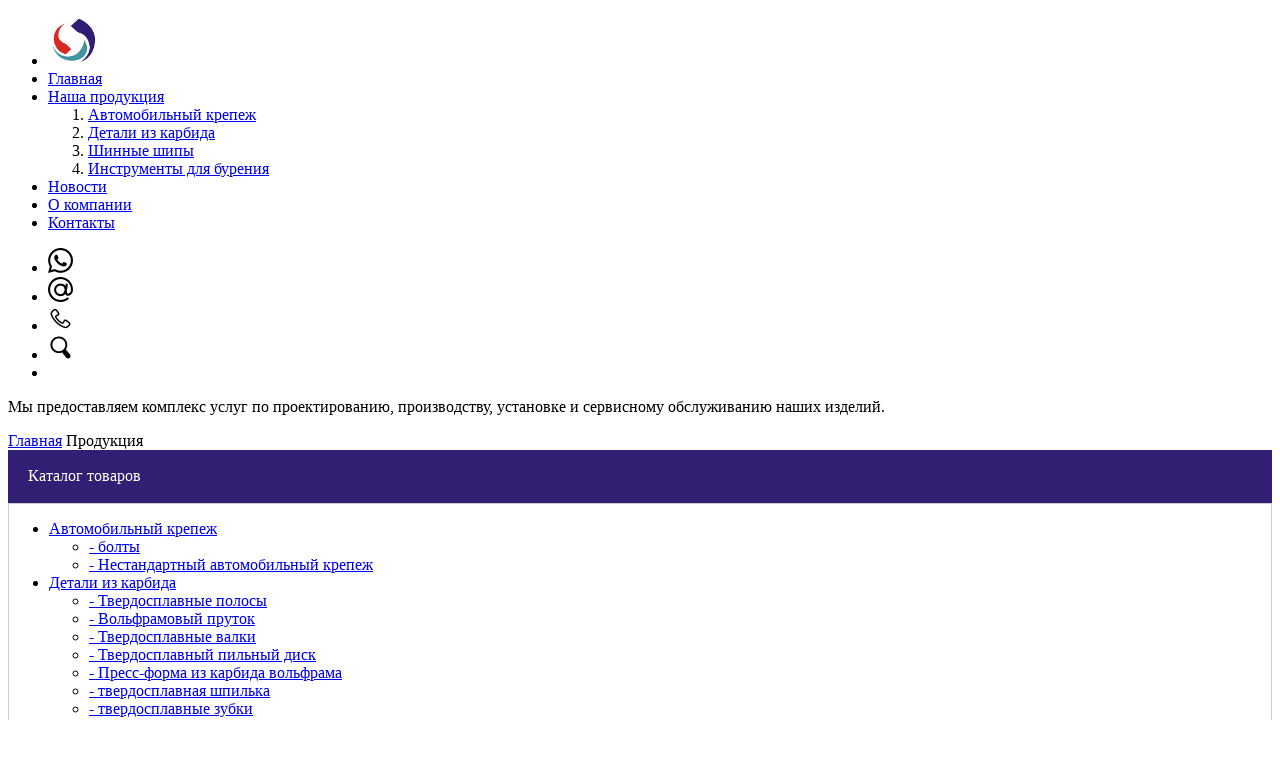

--- FILE ---
content_type: text/html;charset=UTF-8
request_url: https://jinxin.ru/catalog/index?Archives_page=1
body_size: 8978
content:
    <!DOCTYPE html PUBLIC "-//W3C//DTD XHTML 1.0 Transitional//EN" "http://www.w3.org/TR/xhtml1/DTD/xhtml1-transitional.dtd">
<html xmlns="http://www.w3.org/1999/xhtml">
<head>
<meta http-equiv="Content-Type" content="text/html; charset=utf-8" />
<meta http-equiv="X-UA-Compatible" content="IE=edge">
<meta name="viewport" content="width=device-width, initial-scale=1">
<meta name="applicable-device" content="pc,mobile">
<meta name="author" content="xintuonet.com,newto.ru" />
<meta name="keywords" content="" />
<meta name="description" content="" />
<meta name="robots" content="all" />
<meta name="google-site-verification" content="EkQkWFUdHM7KDg1aHQMDRRnX-cbGZbMNb2LYoBDEwcU" />
<script type="text/javascript" src="/js/jquery-last.min.js"></script>
<script type="text/javascript" src="/js/bootstrap.min.js"></script>
<link rel="stylesheet" type="text/css" href="/js/fancybox/source/jquery.fancybox.css?v=2.1.5"/>
<link type="text/css" rel="stylesheet" href="/css/bootstrap.min.css"/>
<link rel="stylesheet" href="/css/swiper.css">
<link rel="stylesheet" href="/css/animate.css">
<link href="/css/hover.css" rel="stylesheet" media="all">
<link rel="stylesheet" href="/css/tooltipify.min.css">
<link href="/css/materialdesignicons.min.css" media="all" rel="stylesheet" type="text/css" />
<link type="text/css" rel="stylesheet" href="/css/style.css"/>

<link rel="Shortcut Icon" type="image/x-icon" href="/favicon.ico" />

<link rel="stylesheet" type="text/css" href="/assets/2ac3c25a/listview/styles.css" />
<link rel="stylesheet" type="text/css" href="/assets/9102a8cc/pager.css" />
<script type="text/javascript" src="/assets/5a6cc78e/jquery.js"></script>
<script type="text/javascript" src="/assets/5a6cc78e/jquery.ba-bbq.js"></script>
<title>Производитель высококачественных шипов для шин | JXstuds - Catalog</title>
<script src="//code.jivo.ru/widget/iMFKQy8M78" async></script>



<!--[if lt IE 9]>
<div class="xie8">
<DIV class=browser>
<UL>
<LI><A class=chrome href="https://www.google.com/chrome/" target=_blank></A></LI>
<LI><A class=firefox href="http://www.mozilla.org/en-US/firefox/new/" target=_blank></A></LI>
<LI><A class=ielast href="http://windows.microsoft.com/en-US/internet-explorer/downloads/ie/" target=_blank></A></LI>
<LI><A class=safari href="http://www.apple.com/safari/download/" target=_blank></A></LI>
<LI><A class=opera href="http://www.opera.com/download/" target=_blank></A></LI>
</UL>
</DIV>
</div>
<![endif]-->

</head>

<body>
    
<div class="container-fluid hidden-xs nav01">
    <div class="container resetcontainer htp20">
        
        <div class="row">
        <div class="col-md-9 col-sm-6 nxlink">

 <ul class="list-inline dwlist nrline">
                    <li class="hlogo"><a href="/"><img src="/image/logo1.png" height="50"></a></li>
                    <li ><a class="hvr-bounce-to-bottom" href="/index">Главная</a></li>
                        <li id ='nav_sel'><a class="hvr-bounce-to-bottom" href="/catalog"> 
Наша продукция<span class="glyphicon glyphicon-chevron-down" aria-hidden="true"></span></a>
                            <ol class="itemdiv itemdiv1">
                                                                                                                                                                <li>
                                                <a href="/catalog/index/44">Автомобильный крепеж</a></li>
                                                                                    <li>
                                                <a href="/catalog/index/34">Детали из карбида</a></li>
                                                                                    <li>
                                                <a href="/catalog/index/19">Шинные шипы</a></li>
                                                                                    <li>
                                                <a href="/catalog/index/14">Инструменты для бурения</a></li>
                                                                                                            </ol></li>

                        <li ><a class="hvr-bounce-to-bottom" href="/news">Новости</a></li>
<li  ><a class="hvr-bounce-to-bottom" href="/aboutus">О компании</a>
                                                             
                        </li>                        
                       
                        <li  ><a class="hvr-bounce-to-bottom" href="/contact">Контакты</a></li>
                     
                        

                    </ul>            
            <div></div>
                        
        </div>
        
<div class="col-md-3 col-sm-6 taskt">
<div class="toplist">
                <ul class="list-inline pull-right">
                    <li><a href="https://api.whatsapp.com/send?phone=8615873358163" target="_blank"><img src="/image/swhatsapp.png" height="25" ></a></li>
                    <li><a href="mailto:info@jinxin.ru"><img src="/image/semail.png" height="25" ></a></li>
                    <li><a href="tel:+8615873358163"><img src="/image/stel.png" height="25" ></a></li>
                    <li class="rsearch"><img src="/image/nsearch.png" height="25" ><li>
                    
                    
                </ul>
            </div>            
        </div>        
        
      </div>
    </div>

</div>








<div class="jumbotron sboxz">
     <div class="container-fluid">
         <div class="sbox">
                                                                                          <div class="topdivf">
              <div class="toplinc topt resetcontainer center-block animated fadeInUp">
                 <div class="breadc"><p>
	Мы предоставляем комплекс услуг по проектированию, производству, установке и сервисному обслуживанию наших изделий.</p>
</div>
              </div>
            </div>                              
            <div class="box-transform" style="background-image: url(/uploads/20220620/catalog.jpg);"><a href="http://jinxin.ru/"></a></div>
         </div>
         
                                
      </div>

</div>
<div class="nbox">
  <div class="ndbox resetcontainer"><div class="breadcrumbs">
<a href="/">Главная</a> <i class="mdi mdi-50 mdi-arrow-right-thin"></i> <span>Продукция</span></div><!-- breadcrumbs --></div> 
</div>

<div class="wrap">
    <div></div></div>    <div>

        <div id="content">
            <div class="container">
    <div class="jumbotron main">
	 <div class="container-fluid resetcontainer topt">
       <div class="row">
           


<div class="col-md-3 hidden-xs minleft" >
<table width="100%" border="0" cellspacing="0" cellpadding="0" style="background: #321e73;  margin-bottom: 0px;">
      <tr>
        <td height="53" class="cattit" style="color: #fff; text-indent: 20px;">Каталог товаров</td>
      </tr>
    </table>
    <div style="border: 1px solid #ccc;">
    <ul class="list-unstyled">
                         <li class="anclass" ><a href="/catalog/index/44">Автомобильный крепеж</a>
      <ul class="nulpt list-unstyled">
                                                                                             <li class="titem" ><a href="/catalog/index/49">- болты</a> </li>
                                                    <li class="titem" ><a href="/catalog/index/50">- Нестандартный автомобильный крепеж</a> </li>
                                                                          </ul>
    </li>
           <li class="anclass" ><a href="/catalog/index/34">Детали из карбида</a>
      <ul class="nulpt list-unstyled">
                                                                                             <li class="titem" ><a href="/catalog/index/36">- Твердосплавные полосы</a> </li>
                                                    <li class="titem" ><a href="/catalog/index/38">- Вольфрамовый пруток</a> </li>
                                                    <li class="titem" ><a href="/catalog/index/39">- Твердосплавные валки</a> </li>
                                                    <li class="titem" ><a href="/catalog/index/46">- Твердосплавный пильный диск</a> </li>
                                                    <li class="titem" ><a href="/catalog/index/47">- Пресс-форма из карбида вольфрама</a> </li>
                                                    <li class="titem" ><a href="/catalog/index/48">- твердосплавная шпилька</a> </li>
                                                    <li class="titem" ><a href="/catalog/index/55">- твердосплавные зубки</a> </li>
                                                    <li class="titem" ><a href="/catalog/index/56">- твердосплавные шарики</a> </li>
                                                    <li class="titem" ><a href="/catalog/index/35">- детали из карбида</a> </li>
                                                    <li class="titem" ><a href="/catalog/index/40">- крошкой карбида вольфрама</a> </li>
                                                                          </ul>
    </li>
           <li class="anclass" ><a href="/catalog/index/19">Шинные шипы</a>
      <ul class="nulpt list-unstyled">
                                                                                             <li class="titem" ><a href="/catalog/index/42">- Штифт из карбида</a> </li>
                                                    <li class="titem" ><a href="/catalog/index/58">- Ремонтные шипы</a> </li>
                                                    <li class="titem" ><a href="/catalog/index/59">- Шпильки для легковых автомобилей и фургонов</a> </li>
                                                    <li class="titem" ><a href="/catalog/index/60">- Шипы для обуви и велосипедных покрышек</a> </li>
                                                    <li class="titem" ><a href="/catalog/index/61">- Шиповальные станки</a> </li>
                                                    <li class="titem" ><a href="/catalog/index/24">- Нестандартные шипы</a> </li>
                                                                          </ul>
    </li>
           <li class="anclass" ><a href="/catalog/index/14">Инструменты для бурения</a>
      <ul class="nulpt list-unstyled">
                                                                                             <li class="titem" ><a href="/catalog/index/16">- Пневмоударные коронки</a> </li>
                                                    <li class="titem" ><a href="/catalog/index/30">- Долото PDC</a> </li>
                                                    <li class="titem" ><a href="/catalog/index/31">- Резьбовые коронки</a> </li>
                                                    <li class="titem" ><a href="/catalog/index/32">- Пневмоударник</a> </li>
                                                    <li class="titem" ><a href="/catalog/index/33">- Обсадная система</a> </li>
                                                                          </ul>
    </li>
                 </ul>
    </div>
    
</div>   
    
    

		  <div class="col-md-9 col-xs-12">
	            
                   
                  
   
    
     <table width="100%" border="0" cellspacing="0" cellpadding="0"  class="page1">
        <tr>
          <td >
          <div id="yw0" class="list-view">
<div class="pager"><ul id="yw1" class="yiiPager"><li class="first hidden"><a href="/catalog/index?Archives_page=1">первая</a></li>
<li class="previous hidden"><a href="/catalog/index?Archives_page=1">предыдущая</a></li>
<li class="page selected"><a href="/catalog/index?Archives_page=1">1</a></li>
<li class="page"><a href="/catalog/index?Archives_page=1&amp;page=2">2</a></li>
<li class="page"><a href="/catalog/index?Archives_page=1&amp;page=3">3</a></li>
<li class="page"><a href="/catalog/index?Archives_page=1&amp;page=4">4</a></li>
<li class="page"><a href="/catalog/index?Archives_page=1&amp;page=5">5</a></li>
<li class="page"><a href="/catalog/index?Archives_page=1&amp;page=6">6</a></li>
<li class="page"><a href="/catalog/index?Archives_page=1&amp;page=7">7</a></li>
<li class="page"><a href="/catalog/index?Archives_page=1&amp;page=8">8</a></li>
<li class="page"><a href="/catalog/index?Archives_page=1&amp;page=9">9</a></li>
<li class="page"><a href="/catalog/index?Archives_page=1&amp;page=10">10</a></li>
<li class="next"><a href="/catalog/index?Archives_page=1&amp;page=2">следующая</a></li>
<li class="last"><a href="/catalog/index?Archives_page=1&amp;page=38">последняя</a></li></ul></div><div class="keys" style="display:none" title="/catalog/index?Archives_page=1"><span>1069</span><span>1068</span><span>1067</span><span>1066</span><span>1062</span><span>1056</span><span>1055</span><span>1053</span><span>1052</span><span>1051</span><span>1050</span><span>780</span></div>
</div>  
          </td>
        </tr>
    </table>

     

      <table width="100%" border="0" cellspacing="0" cellpadding="0" style="margin-top: 20px;">
        <tr>
          <td id="itemc">
            <div class="row">
           <div id="yw2" class="list-view">
<div class="summary">Элементы 1—12 из 452.</div>

<div class="items">
 <div class="probox pbimg col-md-4 col-xs-12 " id="pbimg">
   <div class="thumbnail psbox _zoom-in box-shadow" rel="thumbnail">
   	      <div class="pdimg">
		  <a title="Пильный диск твердосплава" href="/catalog/detail/1069"><img src="/uploads/20251016/carbide saw blade tips (4).jpg.middle.jpg" title="Пильный диск твердосплава" class="img-responsive"  alt="Пильный диск твердосплава"/></a></div>
			 <div class="stars1 text-center"></div>
			  <div class="text-center pdtit">
				<a title="Пильный диск твердосплава" href="/catalog/detail/1069">Пильный диск твердосплава</a>
				

			  </div>
			</div>
   
 </div>
    
 <div class="probox pbimg col-md-4 col-xs-12 " id="pbimg">
   <div class="thumbnail psbox _zoom-in box-shadow" rel="thumbnail">
   	      <div class="pdimg">
		  <a title="Твердосплавный круговой пила" href="/catalog/detail/1068"><img src="/uploads/20251016/carbide saw blade tips (9).jpg.middle.jpg" title="Твердосплавный круговой пила" class="img-responsive"  alt="Твердосплавный круговой пила"/></a></div>
			 <div class="stars1 text-center"></div>
			  <div class="text-center pdtit">
				<a title="Твердосплавный круговой пила" href="/catalog/detail/1068">Твердосплавный круговой пила</a>
				

			  </div>
			</div>
   
 </div>
    
 <div class="probox pbimg col-md-4 col-xs-12 " id="pbimg">
   <div class="thumbnail psbox _zoom-in box-shadow" rel="thumbnail">
   	      <div class="pdimg">
		  <a title="Твердосплавная пильная лента" href="/catalog/detail/1067"><img src="/uploads/20251015/carbide saw blade tips (6).jpg.middle.jpg" title="Твердосплавная пильная лента" class="img-responsive"  alt="Твердосплавная пильная лента"/></a></div>
			 <div class="stars1 text-center"></div>
			  <div class="text-center pdtit">
				<a title="Твердосплавная пильная лента" href="/catalog/detail/1067">Твердосплавная пильная лента</a>
				

			  </div>
			</div>
   
 </div>
    
 <div class="probox pbimg col-md-4 col-xs-12 " id="pbimg">
   <div class="thumbnail psbox _zoom-in box-shadow" rel="thumbnail">
   	      <div class="pdimg">
		  <a title="твердосплавные наконечники пильных полотен " href="/catalog/detail/1066"><img src="/uploads/20251015/carbide saw blade tips (1).jpg.middle.jpg" title="твердосплавные наконечники пильных полотен " class="img-responsive"  alt="твердосплавные наконечники пильных полотен "/></a></div>
			 <div class="stars1 text-center"></div>
			  <div class="text-center pdtit">
				<a title="твердосплавные наконечники пильных полотен " href="/catalog/detail/1066">твердосплавные наконечники пильных полотен </a>
				

			  </div>
			</div>
   
 </div>
    
 <div class="probox pbimg col-md-4 col-xs-12 " id="pbimg">
   <div class="thumbnail psbox _zoom-in box-shadow" rel="thumbnail">
   	      <div class="pdimg">
		  <a title="шип трапециевидный" href="/catalog/detail/1062"><img src="/uploads/20250922/Jinx studs-0929 (1).jpg.middle.jpg.middle.jpg" title="шип трапециевидный" class="img-responsive"  alt="шип трапециевидный"/></a></div>
			 <div class="stars1 text-center"></div>
			  <div class="text-center pdtit">
				<a title="шип трапециевидный" href="/catalog/detail/1062">шип трапециевидный</a>
				

			  </div>
			</div>
   
 </div>
    
 <div class="probox pbimg col-md-4 col-xs-12 " id="pbimg">
   <div class="thumbnail psbox _zoom-in box-shadow" rel="thumbnail">
   	      <div class="pdimg">
		  <a title="Многопильный пильный диск для массива дерева" href="/catalog/detail/1056"><img src="/uploads/20250818/H6d12770a0a2f4a879bcdc39bb8707bb62.jpg_avif=close&webp=close.jpg.middle.jpg" title="Многопильный пильный диск для массива дерева" class="img-responsive"  alt="Многопильный пильный диск для массива дерева"/></a></div>
			 <div class="stars1 text-center"></div>
			  <div class="text-center pdtit">
				<a title="Многопильный пильный диск для массива дерева" href="/catalog/detail/1056">Многопильный пильный диск для массива дерева</a>
				

			  </div>
			</div>
   
 </div>
    
 <div class="probox pbimg col-md-4 col-xs-12 " id="pbimg">
   <div class="thumbnail psbox _zoom-in box-shadow" rel="thumbnail">
   	      <div class="pdimg">
		  <a title="Многопильные дисковые пилы с граблями" href="/catalog/detail/1055"><img src="/uploads/20250818/H54e92c35b96944e6bf0b88e17958089c9.jpg_avif=close&webp=close.jpg.middle.jpg" title="Многопильные дисковые пилы с граблями" class="img-responsive"  alt="Многопильные дисковые пилы с граблями"/></a></div>
			 <div class="stars1 text-center"></div>
			  <div class="text-center pdtit">
				<a title="Многопильные дисковые пилы с граблями" href="/catalog/detail/1055">Многопильные дисковые пилы с граблями</a>
				

			  </div>
			</div>
   
 </div>
    
 <div class="probox pbimg col-md-4 col-xs-12 " id="pbimg">
   <div class="thumbnail psbox _zoom-in box-shadow" rel="thumbnail">
   	      <div class="pdimg">
		  <a title="Пильный диск для раскроя фанеры и ламината" href="/catalog/detail/1053"><img src="/uploads/20250815/H17e9a0095e894547b4b2f30af0a53ca4J.jpg_avif=close&webp=close.jpg.middle.jpg" title="Пильный диск для раскроя фанеры и ламината" class="img-responsive"  alt="Пильный диск для раскроя фанеры и ламината"/></a></div>
			 <div class="stars1 text-center"></div>
			  <div class="text-center pdtit">
				<a title="Пильный диск для раскроя фанеры и ламината" href="/catalog/detail/1053">Пильный диск для раскроя фанеры и ламината</a>
				

			  </div>
			</div>
   
 </div>
    
 <div class="probox pbimg col-md-4 col-xs-12 " id="pbimg">
   <div class="thumbnail psbox _zoom-in box-shadow" rel="thumbnail">
   	      <div class="pdimg">
		  <a title="Пильный диск для форматно-раскроечного станка с ЧПУ" href="/catalog/detail/1052"><img src="/uploads/20250813/Hdfd7c272fda04a9aac9d2f176af4186ak.jpg_avif=close&webp=close.jpg.middle.jpg" title="Пильный диск для форматно-раскроечного станка с ЧПУ" class="img-responsive"  alt="Пильный диск для форматно-раскроечного станка с ЧПУ"/></a></div>
			 <div class="stars1 text-center"></div>
			  <div class="text-center pdtit">
				<a title="Пильный диск для форматно-раскроечного станка с ЧПУ" href="/catalog/detail/1052">Пильный диск для форматно-раскроечного станка с ЧПУ</a>
				

			  </div>
			</div>
   
 </div>
    
 <div class="probox pbimg col-md-4 col-xs-12 " id="pbimg">
   <div class="thumbnail psbox _zoom-in box-shadow" rel="thumbnail">
   	      <div class="pdimg">
		  <a title="Деревообрабатывающее пильное полотно для форматно-раскроечного станка" href="/catalog/detail/1051"><img src="/uploads/20250813/Hf366192481d1443cad82e7754c80f1f02.jpg_avif=close&webp=close.jpg.middle.jpg" title="Деревообрабатывающее пильное полотно для форматно-раскроечного станка" class="img-responsive"  alt="Деревообрабатывающее пильное полотно для форматно-раскроечного станка"/></a></div>
			 <div class="stars1 text-center"></div>
			  <div class="text-center pdtit">
				<a title="Деревообрабатывающее пильное полотно для форматно-раскроечного станка" href="/catalog/detail/1051">Деревообрабатывающее пильное полотно для форматно-раскроечного станка</a>
				

			  </div>
			</div>
   
 </div>
    
 <div class="probox pbimg col-md-4 col-xs-12 " id="pbimg">
   <div class="thumbnail psbox _zoom-in box-shadow" rel="thumbnail">
   	      <div class="pdimg">
		  <a title="Пильное полотно с твердосплавными зубьями 300 мм с 96 зубьями для резки и форматирования панелей" href="/catalog/detail/1050"><img src="/uploads/20250813/Hf652dc06da1547c482d55cd76f6908abb.png_avif=close&webp=close.jpg.middle.jpg" title="Пильное полотно с твердосплавными зубьями 300 мм с 96 зубьями для резки и форматирования панелей" class="img-responsive"  alt="Пильное полотно с твердосплавными зубьями 300 мм с 96 зубьями для резки и форматирования панелей"/></a></div>
			 <div class="stars1 text-center"></div>
			  <div class="text-center pdtit">
				<a title="Пильное полотно с твердосплавными зубьями 300 мм с 96 зубьями для резки и форматирования панелей" href="/catalog/detail/1050">Пильное полотно с твердосплавными зубьями 300 мм с 96 зубьями для резки и форматирования панелей</a>
				

			  </div>
			</div>
   
 </div>
    
 <div class="probox pbimg col-md-4 col-xs-12 " id="pbimg">
   <div class="thumbnail psbox _zoom-in box-shadow" rel="thumbnail">
   	      <div class="pdimg">
		  <a title="6.5mm шипы противоскольжения для зимних шын" href="/catalog/detail/780"><img src="/uploads/20230504/JX6.5-5.7-1 studs.jpg.middle.jpg" title="6.5mm шипы противоскольжения для зимних шын" class="img-responsive"  alt="6.5mm шипы противоскольжения для зимних шын"/></a></div>
			 <div class="stars1 text-center"></div>
			  <div class="text-center pdtit">
				<a title="6.5mm шипы противоскольжения для зимних шын" href="/catalog/detail/780">6.5mm шипы противоскольжения для зимних шын</a>
				

			  </div>
			</div>
   
 </div>
    
</div>
<div class="pager"><ul id="yw3" class="yiiPager"><li class="first hidden"><a href="/catalog/index?Archives_page=1">первая</a></li>
<li class="previous hidden"><a href="/catalog/index?Archives_page=1">предыдущая</a></li>
<li class="page selected"><a href="/catalog/index?Archives_page=1">1</a></li>
<li class="page"><a href="/catalog/index?Archives_page=1&amp;page=2">2</a></li>
<li class="page"><a href="/catalog/index?Archives_page=1&amp;page=3">3</a></li>
<li class="page"><a href="/catalog/index?Archives_page=1&amp;page=4">4</a></li>
<li class="page"><a href="/catalog/index?Archives_page=1&amp;page=5">5</a></li>
<li class="page"><a href="/catalog/index?Archives_page=1&amp;page=6">6</a></li>
<li class="page"><a href="/catalog/index?Archives_page=1&amp;page=7">7</a></li>
<li class="page"><a href="/catalog/index?Archives_page=1&amp;page=8">8</a></li>
<li class="page"><a href="/catalog/index?Archives_page=1&amp;page=9">9</a></li>
<li class="page"><a href="/catalog/index?Archives_page=1&amp;page=10">10</a></li>
<li class="next"><a href="/catalog/index?Archives_page=1&amp;page=2">следующая</a></li>
<li class="last"><a href="/catalog/index?Archives_page=1&amp;page=38">последняя</a></li></ul></div><div class="keys" style="display:none" title="/catalog/index?Archives_page=1"><span>1069</span><span>1068</span><span>1067</span><span>1066</span><span>1062</span><span>1056</span><span>1055</span><span>1053</span><span>1052</span><span>1051</span><span>1050</span><span>780</span></div>
</div>  
			  </div>
        </td>
        </tr>
    </table>
       <p style="line-height:1.3em; font-size:14px; display:block; padding-top:10px; padding-bottom:20px;"></p>
	
		  	
		  </div>
		</div>                                 
	 </div>
  </div>
<script>
$(window).scroll(function(){


if ($(window).scrollTop()>400){
$(".floatleft").fadeIn(400);

}
else
{
$(".floatleft").fadeOut(400);
}
	
});
  </script>





	</div>
        </div><!-- content -->

    </div>
    
<!--footer start-->
<div class="container-fluid foot mpd801 box-shadow">
    <div class="container resetcontainer" >
    <div class="row ">
        
        <div class="row mp501">
            <div class="col-md-3 col-sm-3">
                <div class="pr10s">
                <div><img src="/image/logo.png" height="100"></div>
                <div class="fpc06">Производство изделий из твердых сплавов, сменных многогранных пластин, буровых коронок, резцов специального назначения и т. д.</div>                    
                </div>
                
                

            </div>
<div class="col-md-6 col-sm-6">
<div class="col-md-6 col-sm-6 hidden-xs">
                <dl class="fico pr10s">
                    <dt>Продукция</dt>
                                                                                                <dd><a href="/catalog/index/19">Шинные шипы</a></dd>
                                                    <dd><a href="/catalog/index/10">Инструменты для резки </a></dd>
                                                    <dd><a href="/catalog/index/14">Инструменты для бурения</a></dd>
                                                    <dd><a href="/catalog/index/34">Детали из карбида</a></dd>
                                                    <dd><a href="/catalog/index/44">Автомобильный крепеж</a></dd>
                                                               
                </dl>
            </div>
<div class="col-md-6 col-sm-6 hidden-xs">
                <dl class="fico pr10s">
                    <dt>Быстрые ссылки</dt>
                    <dd><a href="/news">Новости</a></dd>
                    
                    <dd><a href="/aboutus">О компании</a></dd>
                    <dd><a href="/contact">Контакты</a></dd>
                    
                    
                   
                </dl>
            </div>               

            </div>            
                        
<div class="col-md-3 col-sm-3">
                <dl class="pr10s">
                    <dd class="foot18">Давайте дружить</dd>
                    <dd><script src="https://yastatic.net/share2/share.js"></script>
<div class="ya-share2" data-curtain data-shape="round" data-services="vkontakte,facebook,odnoklassniki,whatsapp,moimir,skype,linkedin"></div></dd>
<dd class="foot18 mt10">У ВАС ЕСТЬ ВОПРОСЫ?</dd>
                    <dd class="ftel"><img src="/image/foottel.png" height="15"> <a href="tel:+8615873358163">+86 158 733 58163</a></dd>
                    <dd class="ftel"><img src="/image/footwhatsapp.png" height="15"> <a href="https://api.whatsapp.com/send?phone=8615873358163" target="_blank">+86 158 733 58163</a></dd>
                    <dd class="ftel"><img src="/image/footemail.png" height="10"> <a href="mailto:info@jinxin.ru">info@jinxin.ru</a></dd>
                    


                                      
                   
                </dl>

            </div>
           
             
        </div>
                    
        
        
    </div>
    <div class="row">
        <div class="col-md-12 copy"><p>
	Copyright &copy; 2022 jinxin.ru All right reserved</p>
<p>
	Вы принимаете условия политики конфиденциальности и пользовательского соглашения каждый раз, когда оставляете свои данные</p>
<p>
	в любой форме обратной связи на сайте jinxin.ru</p>
 <a href="https://www.jxstuds.com/">Официальный сайт видеодисплея JINXIN</a>
 <a href="https://www.jxtungsten.com/">JINXIN лезвие с ЧПУ</a>
</div>
    </div>

    </div>

</div>



<div class="msxbanner hidden-lg hidden-md hidden-sm">
    <div class="moblist hidden-lg pull-left"><span class="glyphicon glyphicon-align-left" aria-hidden="true"></span></div>
    <div class="pull-left text-uppercase msxlogo"><a href="/">JinXin</a></div>
    <div class="pull-right msxcontact"><span class="glyphicon glyphicon-option-vertical" aria-hidden="true"></span></div>
</div>

<div class="msxcus">
    <div class="msxclose img-circle box-shadow"><span>X</span></div>

<ul class="nav">
                
                <li ><a class="hvr-overline-from-right" href="/index">Главная</a></li>
                    
                <li ><a class="hvr-overline-from-right" href="/news">Новости</a></li>
                                                
                        <li ><a class="hvr-overline-from-right" href="/aboutus">О компании</a></li>                        
                      
                        <li ><a class="hvr-overline-from-right" href="/contact">Контакты</a></li>
                        <li>
<dl class="pr10s1">
                    
<dd class="foot18 mt20">У ВАС ЕСТЬ ВОПРОСЫ?</dd>
                    <dd class="ftel mt10"><img src="/image/ntel.png" height="20"> <a href="tel:+8615873358163">+86 158 733 58163</a></dd>
                    <dd class="ftel mt10"><img src="/image/nwhatsapp.png" height="20"> <a href="https://api.whatsapp.com/send?phone=8615873358163" target="_blank">+86 158 733 58163</a></dd>
                    <dd class="ftel mt10"><img src="/image/nemail.png" height="20"> <a href="mailto:info@jinxin.ru">info@jinxin.ru</a></dd>
                    


                                      
                   
                </dl>                            
                        </li>
            </ul>    
</div>

 
 <div class="mobileNav">
    <div class="mobclose img-circle box-shadow"><span>X</span></div>
            <ul class="nav">
                <li><a class="hvr-overline-from-right" href="/catalog"><font class="mbcatalog">Каталог</font> </a></li>
                
                                                                                                
                <li><a class="hvr-overline-from-right" href="/catalog/index/19">Шинные шипы</a></li>
                 
                <li><a class="hvr-overline-from-right" href="/catalog/index/10">Инструменты для резки </a></li>
                 
                <li><a class="hvr-overline-from-right" href="/catalog/index/14">Инструменты для бурения</a></li>
                 
                <li><a class="hvr-overline-from-right" href="/catalog/index/34">Детали из карбида</a></li>
                 
                <li><a class="hvr-overline-from-right" href="/catalog/index/44">Автомобильный крепеж</a></li>
                                              			
          		
            </ul>
            
</div>
 
<a class="ui-scrolltop hidden-xs" id="back-to-top" title="Вверх">go top</a> 
<a class="fancybox stoptel hidden-xs" href="#askform" id="stoptel" title="Заказать звонок">tel</a>
<a class="fancybox hidden-xs" href="#askforms" id="sgustbook" title="Написать сообщение">book</a>

<div class="leftbar leftbarcolor img-circle animated bounce hidden-xs">
    <img src="/image/leftbut.png" class="leftbutmargin leftbut"> 
</div>
<ul class="leftbarbox list-unstyled">
   
     <li class="leftbarcolor1 img-circle"><a href="https://api.whatsapp.com/send?phone=8615873358163" target="_blank"><img src="/image/leftwhatsapp.png" class="leftbutmargin"></a></li>
    <li class="leftbarcolor2 img-circle" ><a href="mailto:info@jinxin.ru"><img src="/image/leftemail.png" class="leftbutmargin"></a></li>
    <li class="leftbarcolor3 img-circle"><a href="tel:+8615873358163"><img src="/image/lefttel.png" class="leftbutmargin"></a></li>

</ul>



<div class="container-fluid bannertop hidden-xs nav01">
   <!--head-->
<div class="container resetcontainer htp20">
        
        <div class="row">
        <div class="col-md-9 col-sm-6 nxlink">

 <ul class="list-inline dwlist nrline">
                    <li class="hlogo"><a href="/"><img src="/image/logo1.png" height="50"></a></li>
                    <li ><a class="hvr-bounce-to-bottom" href="/index">Главная</a></li>
                        <li id ='nav_sel'><a class="hvr-bounce-to-bottom" href="/catalog"> 
Наша продукция<span class="glyphicon glyphicon-chevron-down" aria-hidden="true"></span></a>
                            <ol class="itemdiv itemdiv1">
                                                                                                                                                                <li>
                                                <a href="/catalog/index/19">Шинные шипы</a></li>
                                                                                    <li>
                                                <a href="/catalog/index/10">Инструменты для резки </a></li>
                                                                                    <li>
                                                <a href="/catalog/index/14">Инструменты для бурения</a></li>
                                                                                    <li>
                                                <a href="/catalog/index/34">Детали из карбида</a></li>
                                                                                    <li>
                                                <a href="/catalog/index/44">Автомобильный крепеж</a></li>
                                                                                                            </ol></li>

                        <li ><a class="hvr-bounce-to-bottom" href="/news">Новости</a></li>
<li  ><a class="hvr-bounce-to-bottom" href="/aboutus">О компании</a>
                                                           
                        </li>                        
                       
                        <li  ><a class="hvr-bounce-to-bottom" href="/contact">Контакты</a></li>
                     
                        

                    </ul>            
            <div></div>
                        
        </div>
        
<div class="col-md-3 col-sm-6 taskt">
<div class="toplist pull-right">
                <ul class="list-inline">
                    <li><a href="https://api.whatsapp.com/send?phone=8615873358163" target="_blank"><img src="/image/swhatsapp.png" height="25" ></a></li>
                    <li><a href="mailto:info@jinxin.ru"><img src="/image/semail.png" height="25" ></a></li>
                    <li><a href="tel:+8615873358163"><img src="/image/stel.png" height="25" ></a></li>
                    <li class="rsearch"><img src="/image/nsearch.png" height="25" ><li>
                    
                    
                </ul>
            </div>            
        </div>        
        
      </div>
    </div>



</div>

<div class="search-wrapper">
  <div class="searchbox">
    <form method="post" action="/catalog">
        <div class="form-group">
          <input type="text" class="searchinput" name="skey" id="skey" placeholder="Поиск по каталогу">
          <div class="searchbt">
            <button type="submit" class="searchbt1"><span class="glyphicon glyphicon-search glyphicon-search1" aria-hidden="true"></span></button>
            <span class="glyphicon glyphicon-remove searchx" aria-hidden="true"></span>            
          </div>
                    
        </div>
    </form>    
  </div>
</div>

<script type="text/javascript" src="/js/jquery.newtoui.js"></script>
<script type="text/javascript" src="/js/wow.min.js"></script>
<script type="text/javascript" src="/js/jquery-tooltipify.min.js"></script>
<script type="text/javascript" src="/js/jquery.blockUI.js"></script>
<script type="text/javascript" src="/js/jquery.maskedinput.min.js"></script>
<script type="text/javascript" src="/js/fancybox/source/jquery.fancybox.pack.js?v=2.1.5"></script>
<script type="text/javascript" src="/js/fancybox/source/helpers/jquery.fancybox-thumbs.js?v=2.1.5"></script>
<link rel="stylesheet" type="text/css" href="/js/fancybox/source/helpers/jquery.fancybox-thumbs.css"/>

<meta name="yandex-verification" content="f6f09d8bc60a703a" />

<!-- Yandex.Metrika counter --> <script type="text/javascript" > (function(m,e,t,r,i,k,a){m[i]=m[i]||function(){(m[i].a=m[i].a||[]).push(arguments)}; m[i].l=1*new Date();k=e.createElement(t),a=e.getElementsByTagName(t)[0],k.async=1,k.src=r,a.parentNode.insertBefore(k,a)}) (window, document, "script", "https://mc.yandex.ru/metrika/tag.js", "ym"); ym(30450707, "init", { clickmap:true, trackLinks:true, accurateTrackBounce:true, webvisor:true }); </script> <noscript><div><img src="https://mc.yandex.ru/watch/30450707" style="position:absolute; left:-9999px;" alt="" /></div></noscript> <!-- /Yandex.Metrika counter -->    <div id="login" style="width:500px;display: none;">
         
        <form action="/user/login" method="post" id="loginform">
        <div style="width:500px; height:25px;" id="logerror"></div>
        <table width="500" border="0" align="center" cellpadding="0" cellspacing="0"  id="loginpic" class="login">
          <tr>
            <td width="113" height="30" align="right">*Мой <span>логин</span>:</td>
            <td width="387" class="login"><label for="textfield"></label>
              <input type="text" name="username" id="username" value="" class="input_text" autocomplete="off"/> <span class="fred">(обычно совпадает с E-mail)</span></td>
            
          </tr>
          <tr>
            <td height="30" align="right">*Мой <span>пароль</span>:</td>
            <td><label for="textfield2"></label>
              <input type="password" name="userpass" value="" id="userpass" class="input_text rquired" autocomplete="off"/><span class="fred"></span></td>
            
          </tr>
          <tr>
            <td height="30">&nbsp;</td>
            <td colspan="2"><input type="submit" name="button" id="loginforms" value="Войти" class="tsum" onclick="login();"/>
            <a href="/catalog/findpwd" title="Я забыл пароль!">Я забыл пароль!</a>
            </td>
          </tr>
        </table>

  </form>
</div>

<div id="reger" style="width:500px;display: none;">
        <form action="/user/register" method="post" id="regerform">
        <div style="height:25px;" class="cred" id="regerror"></div>
        <table width="500" border="0" align="center" cellpadding="0" cellspacing="0"  class="login" >
          <tr>
            <td width="116" height="30" align="right">*<span>E-mail</span>:</td>
            <td width="384" ><label for="textfield"></label>
              <input type="text" name="register_email" id="register_email" value="" class="input_text rquired"/> <span class="fred"></span></td>
            
          </tr>
          <tr>
            <td height="30" align="right">*<span>Пароль</span>:</td>
            <td><label for="textfield2"></label>
              <input type="password" name="register_password" id="register_password" class="input_text rquired"/> <span class="fred"></span></td>
            
          </tr>
           <tr>
            <td height="30" align="right">*<span>Повтор пароля</span>:</td>
            <td><label for="textfield2"></label>
              <input type="password" name="register_password2" id="register_password2" class="input_text"/> <span class="fred"></span></td>
            
          </tr>
           <tr>
            <td height="30" align="right">*<span>Имя</span>:</td>
            <td><label for="textfield2"></label>
              <input type="text" name="register_name" id="register_name" class="input_text rquired"/> <span class="fred"></span></td>
            
          </tr>
           <tr>
            <td height="30" align="right">*<span>Телефон</span>:</td>
            <td><label for="textfield2"></label>
              <input type="text" name="register_tel" id="register_tel" class="input_text rquired"/> <span class="fred"></span></td>
           
          </tr>
           <tr>
            <td height="30" align="right">*<span>Город</span>:</td>
            <td><label for="textfield2"></label>
              <input type="text" name="register_city" id="register_city" class="input_text rquired"/> <span class="fred"></span></td>
            
          </tr>
     
        </table>
		
		<table width="500" border="0" cellspacing="0" cellpadding="0" align="center" class="login">
  <tr>
    <td width="116" align="right">*<span>Проверочный код</span>:</td>
    <td width="80"><input type="text" name="register_captcha" size="6" maxlength="6" id="register_captcha" class="input_text rquired" style="width:80px;" /></td>
    <td> <img id="yw4" src="/user/captcha?v=69709c33c4e5a" alt="" /><span class="fred"></span></td>
  </tr>
  <tr>
    <td>&nbsp;</td>
    <td><input type="submit" onclick="register();" name="button" value="Зарегистрироваться" class="tsum" /></td>
    <td>&nbsp;</td>
  </tr>
</table>


  </form>
</div>

<div id="askform" style="width:650px; height:400px;display:none;">
<form action="" method="post" id="ask_form" autocomplete="off">
  <input name="subject" id="subject" type="hidden" value="https://jinxin.ru/catalog/index?Archives_page=1" />
<table width="95%" border="0" align="center" cellpadding="0" cellspacing="0" class="askf">
  <tr>
    <td height="30" class="atit">Закажите обратный звонок</td>
  </tr>
  <tr>
    <td height="30">Пожалуйста оставьте Ваши контакты, мы обязательно Вам перезвоним в течение одного дня.</td>
  </tr>
</table>


<table width="95%" border="0" align="center" cellpadding="0" cellspacing="0"  class="askformc">
        <tr>
    <td width="137" height="30" align="right">*<span>Ваше имя</span>:</td>
    <td width="414" class="left5">
      <input type="text" name="akname" id="akname" value="" class="input_text rquired"/> <span class="fred"></span></td>
    </tr>
  <tr>
    <td width="137" height="30" align="right">*<span>Ваш телефон</span>:</td>
    <td width="414" class="left5">
      <input name="qtel" type="text" id="qtel" value="" class="input_text rquired"/> <span class="fred"></span>
</td>
    </tr>
  <tr>
    <td height="30" align="right">*<span>Ваш e-mail</span>:</td>
    <td class="left5">
      <input type="text" name="akemail" id="akemail" value="" class="akemail input_text"/> <span class="fred"></span></td>
    </tr>
   <tr>
    <td height="30" align="right">*<span>Ваше пожелание</span>:</td>
    <td class="left5"><textarea name="textarea" id="textareak" cols="45" rows="5" class="rquired"></textarea><span class="fred" style="display:block;"></span></td>
    </tr>
  <tr>
    <td height="30">&nbsp;</td>
    <td><img src="/image/cask.jpg" onclick="askform();" class="piont"/></td>
  </tr>
        </table>

  </form>
</div>

<div id="askforms" style="width:650px; height:400px;display:none;">
        <form action="" method="post" id="ask_forms" autocomplete="off">
            <table width="95%" border="0" align="center" cellpadding="0" cellspacing="0" class="askf">
              <tr>
                <td height="30" class="atit">Задать вопрос онлайн</td>
              </tr>
              <tr>
                <td height="30">Задай свой вопрос прямо сейчас и получи ответ в течение одного рабочего дня.</td>
              </tr>
            </table>


                    <table width="95%" border="0" align="center" cellpadding="0" cellspacing="0"  class="askformcs">
                    <tr>
                <td width="137" height="30" align="right"><span>Ваше имя</span>:</td>
                <td width="414" class="left5">
                  <input type="text" name="akname" id="aknames" class="input_text"/> <span class="fred"></span></td>
                </tr>
              <tr>
                <td width="137" height="30" align="right"><span>Ваш телефон</span>:</td>
                <td width="414" class="left5">
                  <input name="qtel" type="text" id="qtels" value="" class="input_text"/> <span class="fred"></span>
            </td>
                </tr>
              <tr>
                <td height="30" align="right">*<span>Ваш e-mail</span>:</td>
                <td class="left5">
                  <input type="text" id="akemails" name="akemails" value="" class="akemail input_text"/> <span class="fred"></span></td>
                </tr>
               <tr>
                <td height="30" align="right">*<span>Ваше пожелание</span>:</td>
                <td class="left5">
                  
                  <textarea name="textarea" id="textareaks" cols="45" rows="5" class="rquired"></textarea> <span class="fred" style="display:block;"></span></td>
                </tr>
              <tr>
                <td height="30">&nbsp;</td>
                <td><img src="/image/cask.jpg" onclick="askforms();" class="piont"/></td>
              </tr>
                    </table>

         </form>
</div>

<div id="application" style="width:650px; height:400px;display:none;">
        <form action="" method="post" id="ask_forma" autocomplete="off">
            <table width="95%" border="0" align="center" cellpadding="0" cellspacing="0" class="askf">
              <tr>
                <td height="30" class="atit">ЗАЯВКА НА ВЫЗОВ СЕРВИСНОГО ИНЖЕНЕРА</td>
              </tr>
              <tr>
                <td height="30">Задай свой вопрос прямо сейчас и получи ответ в течение одного рабочего дня.</td>
              </tr>
            </table>


                    <table width="95%" border="0" align="center" cellpadding="0" cellspacing="0"  class="askformcs">
                    <tr>
                <td width="137" height="30" align="right">*<span>Ваше имя</span>:</td>
                <td width="414" class="left5">
                  <input type="text" name="akname" id="aknamea" class="input_text rquired"/> <span class="fred"></span></td>
                </tr>
              <tr>
                <td width="137" height="30" align="right">*<span>Ваш телефон</span>:</td>
                <td width="414" class="left5">
                  <input name="qtel" type="text" id="qtela" value="" class="input_text rquired"/> <span class="fred"></span>
            </td>
                </tr>
              <tr>
                <td height="30" align="right">*<span>Ваш e-mail</span>:</td>
                <td class="left5">
                  <input type="text" id="akemaila" name="akemaila" value="" class="akemail input_text"/> <span class="fred"></span></td>
                </tr>
               <tr>
                <td height="30" align="right">*<span>Ваше пожелание</span>:</td>
                <td class="left5">
                  
                  <textarea name="textarea" id="textareaka" cols="45" rows="5" class="rquired"></textarea> <span class="fred" style="display:block;"></span></td>
                </tr>
              <tr>
                <td height="30">&nbsp;</td>
                <td><img src="/image/cask.jpg" onclick="applications();" class="piont"/></td>
              </tr>
                    </table>

         </form>
</div><script type="text/javascript" src="/assets/2ac3c25a/listview/jquery.yiilistview.js"></script>
<script type="text/javascript">
/*<![CDATA[*/
jQuery(function($) {
jQuery('#yw0').yiiListView({'ajaxUpdate':[],'ajaxVar':'ajax','pagerClass':'pager','loadingClass':'list-view-loading','sorterClass':'sorter'});
jQuery('#yw2').yiiListView({'ajaxUpdate':[],'ajaxVar':'ajax','pagerClass':'pager','loadingClass':'list-view-loading','sorterClass':'sorter'});
jQuery('#yw4').after("<a id=\"yw4_button\" href=\"\/user\/captcha?refresh=1\">\u041f\u043e\u043b\u0443\u0447\u0438\u0442\u044c \u043d\u043e\u0432\u044b\u0439 \u043a\u043e\u0434<\/a>");
jQuery('#yw4_button').live('click',function(){
	jQuery.ajax({
		url: "\/user\/captcha?refresh=1",
		dataType: 'json',
		cache: false,
		success: function(data) {
			jQuery('#yw4').attr('src', data['url']);
			jQuery('body').data('captcha.hash', [data['hash1'], data['hash2']]);
		}
	});
	return false;
});

});
/*]]>*/
</script>
</body>
</html>